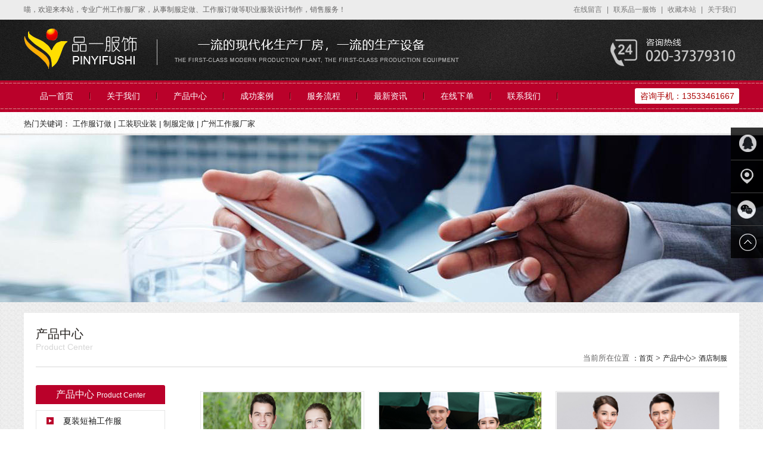

--- FILE ---
content_type: text/html; charset=utf-8
request_url: http://gzpyfs163.com/Home/jiu.html
body_size: 3970
content:
<!doctype html>
<html>
<head>
   	<meta charset="utf-8" />
	<meta name="baidu-site-verification" content="EMpUGYcFVd" />
	<meta name="Keywords" content="广州品一服饰有限公司，广州工作服，制服定做,工作服订做，订做工作服，工作服厂家，定做制服">
	<meta name="Description" content="酒店制服订做,广州品一服饰有限公司是一家专业设计，生产销售为一体的工作服生产厂家，主要定制职业装，男，女西装。企业工作服，美容制服，校服，男，女装衬衫，各类针织POLO衫，文化衫，广告衫，等等。欢迎来电咨询13533461667
">	<link type="text/css" href="/Public/Home/default/css/main.css" rel="stylesheet">
	
	<title>酒店制服订做-广州品一服饰有限公司</title>

</head>

<body>

    	 <div class="welcom">
        <div class="welcom-item">
            <div class="welcom-left">
                喵，欢迎来本站，专业广州工作服厂家，从事制服定做、工作服订做等职业服装设计制作，销售服务！
            </div>
            <div class="welcom-right">
                <a href="#" rel="nofollow">
                    在线留言
                </a>
                |
                <a href="#" rel="nofollow">
                    联系品一服饰
                </a>
                |
                <a href="#" rel="nofollow">
                    收藏本站
                </a>
                |
                <a href="/Home/About.html" rel="nofollow">
                    关于我们
                </a>
            </div>
        </div>
    </div>
    <div class="hread">
        <div class="hread-item">
            <div class="logo">
                <img src="/Public/Home/default/images/logo.png" alt="广州工作服厂家">
            </div>
            <div class="phone-hread">
                <img src="/Public/Home/default/images/phone.png" alt="工作服订做">
            </div>
        </div>
    </div>
    <div class="nav">
        <div class="nav-item">
            <div class="nav-mess">
                <ul>
                    <li><!--red-bg-->
                        <a href="/">
                            品一首页
                        </a>
                    </li>
                    <li>
                        <a href="/Home/About.html">
                            关于我们                        </a>
                    </li><li>
                        <a href="/Home/Product.html">
                            产品中心                        </a>
                    </li><li>
                        <a href="/Home/Case.html">
                            成功案例                        </a>
                    </li><li>
                        <a href="/Home/Service.html">
                            服务流程                        </a>
                    </li><li>
                        <a href="/Home/News.html">
                            最新资讯                        </a>
                    </li><li>
                        <a href="/Home/Order.html">
                            在线下单                        </a>
                    </li><li>
                        <a href="/Home/Contact.html">
                            联系我们                        </a>
                    </li>                </ul>
            </div>
            <div class="top-phone">
                咨询手机：13533461667
            </div>
        </div>
    </div>
    <div class="key-word">
        <div class="key-text">
            热门关键词：
            
                工作服订做
            
            |
            
                工装职业装
          
            |
           
                制服定做
            
            |
            
                广州工作服厂家
            
        </div>
    </div>

    		
					
		<div class="inder-banner">
      	  <a href=""><img  src="/Uploads/Picture/2018-01-23/5a66da18adfb1.jpg" alt="" /></a>
   		</div>
		

    <div class="middle">
        <div class="clothes">
            
            		<div class="inder-title">
            产品中心            <br>
            <span>
                Product Center            </span>
        </div>
        <div class="inder-page">
            当前所在位置
           
            <a href="/">：首页</a>
			> <a href="/Home/Product.html">产品中心</a>> <a href="/Home/jiu.html">酒店制服</a>           
        </div>
           
            <div class="recommend">
                
                		<div class="product-class">
            <div class="product-title">
                产品中心                <span>
                    Product Center                </span>
            </div>
            <div class="product-class-list">
                <ul>
                    
                   	<li><a href="/Home/product1.html">夏装短袖工作服</a></li><li><a href="/Home/dzcx.html">冬装长袖工作服</a></li><li><a href="/Home/nz.html">男装衬衫</a></li><li><a href="/Home/nzcs.html">女装衬衫</a></li><li><a href="/Home/nzxf.html">男职业装</a></li><li><a href="/Home/nzxff.html">女职业装</a></li><li><a href="/Home/txue.html">T恤衫  广告衫</a></li><li><a href="/Home/baoan.html">保安服</a></li><li><a href="/Home/majia.html">马甲</a></li><li><a href="/Home/cuxiao.html">促销服</a></li><li><a href="/Home/hkf.html">航空服  铁路制服</a></li><li><a href="/Home/xsf.html">学生服</a></li><li><a href="/Home/mryl.html">美容医疗服</a></li><li><a href="/Home/jiu.html">酒店制服</a></li><li><a href="/Home/futz.html">特种防护服</a></li><li><a href="/Home/lingdai.html">领带  帽子</a></li><li><a href="/Home/liant.html">连体服</a></li><li><a href="/Home/cfy.html">冲风衣</a></li>                </ul>
            </div>
            
            <div class="contact-us">
                联系方式
            </div>
            <div class="contact-item">
                联系人：徐先生
                <br>
                手　机：13533461667 　
                <br>
                电　话：020-37379310
                <br>
                E-mail：gzpyfs163@163.com  
                <br>
                地　址：广州市白云区大源白路
                <br>
                　　　　北街18号
            </div>
        </div>

                <div class="recommend-right">
                    <div class="recom-list">
                        <ul>
                            <li>
                                <div class="recom-img">
                                    <a href="/Home/jiu/426.html">
                                        <img src="/Uploads/Picture/2018-02-05/5a77bb689c671.jpg" alt="JDZF-0001工作服定做">
                                    </a>
                                </div>
                                <div class="recom-product-title">
                                    <a href="/Home/jiu/426.html">
                                        JDZF-0001制服工作服
                                    </a>
                                </div>
                                <div class="recom-number">
                                    推荐：
                                                                        <img src="/Public/Home/default/images/xingxing.jpg">
                                                                        <img src="/Public/Home/default/images/xingxing.jpg">
                                                                        <img src="/Public/Home/default/images/xingxing.jpg">
                                                                        <span>
                                        点击量：
                                        <strong>
                                            672                                        </strong>
                                    </span>
                                </div>
                            </li><li>
                                <div class="recom-img">
                                    <a href="/Home/jiu/425.html">
                                        <img src="/Uploads/Picture/2018-02-05/5a77bb552dc6c.jpg" alt="JDZF-0002工作服定做">
                                    </a>
                                </div>
                                <div class="recom-product-title">
                                    <a href="/Home/jiu/425.html">
                                        JDZF-0002制服工作服
                                    </a>
                                </div>
                                <div class="recom-number">
                                    推荐：
                                                                        <img src="/Public/Home/default/images/xingxing.jpg">
                                                                        <img src="/Public/Home/default/images/xingxing.jpg">
                                                                        <img src="/Public/Home/default/images/xingxing.jpg">
                                                                        <span>
                                        点击量：
                                        <strong>
                                            683                                        </strong>
                                    </span>
                                </div>
                            </li><li>
                                <div class="recom-img">
                                    <a href="/Home/jiu/424.html">
                                        <img src="/Uploads/Picture/2018-02-05/5a77bb37e1113.jpg" alt="JDZF-0003工作服定做">
                                    </a>
                                </div>
                                <div class="recom-product-title">
                                    <a href="/Home/jiu/424.html">
                                        JDZF-0003制服工作服
                                    </a>
                                </div>
                                <div class="recom-number">
                                    推荐：
                                                                        <img src="/Public/Home/default/images/xingxing.jpg">
                                                                        <img src="/Public/Home/default/images/xingxing.jpg">
                                                                        <img src="/Public/Home/default/images/xingxing.jpg">
                                                                        <span>
                                        点击量：
                                        <strong>
                                            709                                        </strong>
                                    </span>
                                </div>
                            </li><li>
                                <div class="recom-img">
                                    <a href="/Home/jiu/423.html">
                                        <img src="/Uploads/Picture/2018-02-05/5a77bb2216e36.jpg" alt="JDZF-0004工作服定做">
                                    </a>
                                </div>
                                <div class="recom-product-title">
                                    <a href="/Home/jiu/423.html">
                                        JDZF-0004制服工作服
                                    </a>
                                </div>
                                <div class="recom-number">
                                    推荐：
                                                                        <img src="/Public/Home/default/images/xingxing.jpg">
                                                                        <img src="/Public/Home/default/images/xingxing.jpg">
                                                                        <img src="/Public/Home/default/images/xingxing.jpg">
                                                                        <span>
                                        点击量：
                                        <strong>
                                            668                                        </strong>
                                    </span>
                                </div>
                            </li><li>
                                <div class="recom-img">
                                    <a href="/Home/jiu/422.html">
                                        <img src="/Uploads/Picture/2018-02-05/5a77bb007de29.jpg" alt="JDZF-0005工作服定做">
                                    </a>
                                </div>
                                <div class="recom-product-title">
                                    <a href="/Home/jiu/422.html">
                                        JDZF-0005制服工作服
                                    </a>
                                </div>
                                <div class="recom-number">
                                    推荐：
                                                                        <img src="/Public/Home/default/images/xingxing.jpg">
                                                                        <img src="/Public/Home/default/images/xingxing.jpg">
                                                                        <img src="/Public/Home/default/images/xingxing.jpg">
                                                                        <span>
                                        点击量：
                                        <strong>
                                            670                                        </strong>
                                    </span>
                                </div>
                            </li><li>
                                <div class="recom-img">
                                    <a href="/Home/jiu/421.html">
                                        <img src="/Uploads/Picture/2018-02-05/5a77bae85f5e1.jpg" alt="JDZF-0006工作服定做">
                                    </a>
                                </div>
                                <div class="recom-product-title">
                                    <a href="/Home/jiu/421.html">
                                        JDZF-0006制服工作服
                                    </a>
                                </div>
                                <div class="recom-number">
                                    推荐：
                                                                        <img src="/Public/Home/default/images/xingxing.jpg">
                                                                        <img src="/Public/Home/default/images/xingxing.jpg">
                                                                        <img src="/Public/Home/default/images/xingxing.jpg">
                                                                        <span>
                                        点击量：
                                        <strong>
                                            715                                        </strong>
                                    </span>
                                </div>
                            </li><li>
                                <div class="recom-img">
                                    <a href="/Home/jiu/420.html">
                                        <img src="/Uploads/Picture/2018-02-05/5a77bad21312d.jpg" alt="JDZF-0007工作服定做">
                                    </a>
                                </div>
                                <div class="recom-product-title">
                                    <a href="/Home/jiu/420.html">
                                        JDZF-0007制服工作服
                                    </a>
                                </div>
                                <div class="recom-number">
                                    推荐：
                                                                        <img src="/Public/Home/default/images/xingxing.jpg">
                                                                        <img src="/Public/Home/default/images/xingxing.jpg">
                                                                        <img src="/Public/Home/default/images/xingxing.jpg">
                                                                        <span>
                                        点击量：
                                        <strong>
                                            680                                        </strong>
                                    </span>
                                </div>
                            </li><li>
                                <div class="recom-img">
                                    <a href="/Home/jiu/419.html">
                                        <img src="/Uploads/Picture/2018-02-05/5a77babe9c671.jpg" alt="JDZF-0008工作服定做">
                                    </a>
                                </div>
                                <div class="recom-product-title">
                                    <a href="/Home/jiu/419.html">
                                        JDZF-0008制服工作服
                                    </a>
                                </div>
                                <div class="recom-number">
                                    推荐：
                                                                        <img src="/Public/Home/default/images/xingxing.jpg">
                                                                        <img src="/Public/Home/default/images/xingxing.jpg">
                                                                        <img src="/Public/Home/default/images/xingxing.jpg">
                                                                        <span>
                                        点击量：
                                        <strong>
                                            624                                        </strong>
                                    </span>
                                </div>
                            </li><li>
                                <div class="recom-img">
                                    <a href="/Home/jiu/418.html">
                                        <img src="/Uploads/Picture/2018-02-05/5a77baa7d1cef.jpg" alt="JDZF-0009工作服定做">
                                    </a>
                                </div>
                                <div class="recom-product-title">
                                    <a href="/Home/jiu/418.html">
                                        JDZF-0009制服工作服
                                    </a>
                                </div>
                                <div class="recom-number">
                                    推荐：
                                                                        <img src="/Public/Home/default/images/xingxing.jpg">
                                                                        <img src="/Public/Home/default/images/xingxing.jpg">
                                                                        <img src="/Public/Home/default/images/xingxing.jpg">
                                                                        <span>
                                        点击量：
                                        <strong>
                                            698                                        </strong>
                                    </span>
                                </div>
                            </li><li>
                                <div class="recom-img">
                                    <a href="/Home/jiu/417.html">
                                        <img src="/Uploads/Picture/2018-02-05/5a77ba8e90f56.jpg" alt="JDZF-0010工作服定做">
                                    </a>
                                </div>
                                <div class="recom-product-title">
                                    <a href="/Home/jiu/417.html">
                                        JDZF-0010制服工作服
                                    </a>
                                </div>
                                <div class="recom-number">
                                    推荐：
                                                                        <img src="/Public/Home/default/images/xingxing.jpg">
                                                                        <img src="/Public/Home/default/images/xingxing.jpg">
                                                                        <img src="/Public/Home/default/images/xingxing.jpg">
                                                                        <span>
                                        点击量：
                                        <strong>
                                            681                                        </strong>
                                    </span>
                                </div>
                            </li><li>
                                <div class="recom-img">
                                    <a href="/Home/jiu/416.html">
                                        <img src="/Uploads/Picture/2018-02-05/5a77ba7907a12.jpg" alt="JDZF-0011工作服定做">
                                    </a>
                                </div>
                                <div class="recom-product-title">
                                    <a href="/Home/jiu/416.html">
                                        JDZF-0011制服工作服
                                    </a>
                                </div>
                                <div class="recom-number">
                                    推荐：
                                                                        <img src="/Public/Home/default/images/xingxing.jpg">
                                                                        <img src="/Public/Home/default/images/xingxing.jpg">
                                                                        <img src="/Public/Home/default/images/xingxing.jpg">
                                                                        <span>
                                        点击量：
                                        <strong>
                                            664                                        </strong>
                                    </span>
                                </div>
                            </li><li>
                                <div class="recom-img">
                                    <a href="/Home/jiu/415.html">
                                        <img src="/Uploads/Picture/2018-02-05/5a77ba6322551.jpg" alt="JDZF-0012工作服定做">
                                    </a>
                                </div>
                                <div class="recom-product-title">
                                    <a href="/Home/jiu/415.html">
                                        JDZF-0012制服工作服
                                    </a>
                                </div>
                                <div class="recom-number">
                                    推荐：
                                                                        <img src="/Public/Home/default/images/xingxing.jpg">
                                                                        <img src="/Public/Home/default/images/xingxing.jpg">
                                                                        <img src="/Public/Home/default/images/xingxing.jpg">
                                                                        <span>
                                        点击量：
                                        <strong>
                                            672                                        </strong>
                                    </span>
                                </div>
                            </li>                        </ul>
                        <!--page start-->
                        <div class="pages">
                            <div class="page clearfix">
                               <span class="disabled">|<</span> <span class="disabled"><</span> <span class="current">1</span><a class="num" href="/Home/jiu.html?p=2">2</a> <a class="next" href="/Home/jiu.html?p=2">></a> <a class="end" href="/Home/jiu.html?p=2">>|</a>                            </div>
                        </div>
                        <!--end-->
                    </div>
                </div>
            </div>
        </div>
    </div>
   	 <div class="footed">
        <div class="foot-item">
            <div class="foot-left">
                <div class="foot-nav">
                    <a href="/">
                        网站首页
                    </a>
                    | <a href="/Home/About.html">
                            关于我们                        </a>| <a href="/Home/Product.html">
                            产品中心                        </a>| <a href="/Home/Case.html">
                            成功案例                        </a>| <a href="/Home/Service.html">
                            服务流程                        </a>| <a href="/Home/News.html">
                            最新资讯                        </a>| <a href="/Home/Order.html">
                            在线下单                        </a>| <a href="/Home/Contact.html">
                            联系我们                        </a>                </div>
                <p>
                    Copyright©2017 www.gzpyfs.com All Rights Reserved.
                </p>
                <p>
                    版权所有: 广州品一服饰有限公司  <strong>广州工作服厂家</strong>从事<strong>制服定做</strong>、<strong>工作服订做</strong>服务。
                </p>
                <div class="address">
                    地址：广州市白云区大源白路北街18号 　E-mail：gzpyfs163@163.com  
                </div>
            </div>
            <div class="foot-right">
                <div class="fot-phone">
                    <div class="server-phone">
                        <span>
                            全国统一服务热线
                        </span>
                        <br>
                        13533461667
                    </div>
                    <div class="erweima">
                        <img src="/Public/Home/default/images/erweima.jpg" alt="广州工作服厂家微信" width="78" height="78">
                        <span>
                            微信扫一扫关注
                        </span>
                    </div>
                    <div class="jishu">
                        技术支持：海极网络
                        
                    </div>
                </div>
            </div>
        </div>
    </div>
	<!-- 插件 -->
    <script type="text/javascript" src="/Public/Home/default/js/jquery-1.11.min.js"></script>
    <div class="side">
        <ul>
            <li>
                <a href="tencent://message/?uin=1345962928" rel="nofollow">
                    <div class="sidebox">
                        <img src="/Public/Home/default/images/side_icon04.png">在线客服
                    </div>
                </a>
            </li>
            
            <li>
                <a href="/Home/Contact.html" rel="nofollow">
                <div class="sidebox">
                <img src="/Public/Home/default/images/side_icon02.png">联系方式</div></a>
            </li>
            
            <li class="weixin">
                <a href="javascript:void(0);" rel="nofollow" >
                    <div class="sidebox"><img src="/Public/Home/default/images/side_icon03.png">微信</div>
                </a>
                <div class="weixin-cover">
                    <img src="/Public/Home/default/images/erweima.jpg" />
                </div>
            </li>
            <li style="border:none;"><a href="javascript:$('html,body').animate({scrollTop: 0},350);" rel="nofollow" class="sidetop"><img src="/Public/Home/default/images/side_icon05.png"></a></li>

        </ul>
    </div>
    <!-- 插件 -->
<script>
(function(){
    var bp = document.createElement('script');
    var curProtocol = window.location.protocol.split(':')[0];
    if (curProtocol === 'https') {
        bp.src = 'https://zz.bdstatic.com/linksubmit/push.js';
    }
    else {
        bp.src = 'http://push.zhanzhang.baidu.com/push.js';
    }
    var s = document.getElementsByTagName("script")[0];
    s.parentNode.insertBefore(bp, s);
})();
</script>



</body>
</html>

--- FILE ---
content_type: text/css
request_url: http://gzpyfs163.com/Public/Home/default/css/main.css
body_size: 3993
content:
@charset "utf-8";
/* CSS Document */

/*全局*/
*{ margin:0; padding:0;}
body{font:12px '微软雅黑',Arial, Helvetica, sans-serif; color:#636262; background: url(../images/web-bg.jpg);}
ul,li{ list-style:none}
img{ border:0px;}
.clear{ clear:both; overflow:hidden; height:0;}
a{ text-decoration:none; color:#1c1c1c; font-size:12px;}
a:hover,a:active{text-decoration:none; color:#cf0202;}

.welcom{ margin:0px auto; background-color:#ececec; height:33px;}
.welcom-item{ margin:0px auto; width:1200px; overflow:hidden;}
.welcom-left{ float:left; height:33px; line-height:33px;}
.welcom-right{ float:right; color:#777; height:33px; line-height:33px;}
.welcom-right a{ margin:0px 5px 0px 5px; color:#777;}
.welcom-right a:hover{ color:#ba012a;}

.hread{ margin:0px auto; background:url(../images/hread-bg.jpg); height:102px; overflow:hidden;}
.hread-item{ margin:0px auto; width:1200px; overflow:hidden;}
.logo{ padding-top:15px; float:left; height:102px;}
.phone-hread{ padding-top:32px; float:right;}

.nav{ margin:0px auto; background:url(../images/nav-bg.jpg); height:53px;}
.nav-item{ margin:0px auto; width:1200px; overflow:hidden;}
.nav-mess{ float:left;}
.nav-mess li{ float:left; width:112px; text-align:center;}
.nav-mess li a{ font-size:14px; height:53px; line-height:53px; color:#fff;}
.nav-mess li:hover{ background:url(../images/nav-bg2.jpg);}
.nav-mess ul li::after{content:"";height:53px; background:url(../images/fenge.jpg) no-repeat center; width:2px; display:block; float:right;}
.red-bg{background:url(../images/nav-bg2.jpg); height:53px; width:111px; line-height:53px;display:block;}

.top-phone{ margin:13px 0px 0px 0px; float:right; background-color:#fff; width:175px; height:26px; border-radius:3px; color:#ac0404; font-size:14px; text-align:center; line-height:26px;}


.key-word{ margin:0px auto; background:url(../images/key-bg.jpg); height:39px; overflow:hidden;}
.key-text{ margin:0px auto; width:1200px; height:39px; line-height:39px; color:#212121; font-size:13px;}
.key-text a{ margin:0px 10px; color:#7f7f7f; font-size:13px;}

.banner{ margin:0px auto; overflow:hidden; width:100%;}
.banner .swiper-slide a,
.banner .swiper-slide img{
	display: block;
	width: 100%;
}

.middle{ margin:15px auto; width:1200px; overflow:hidden;}
.clothes{ padding:5px 20px 20px 20px; background-color:#fff; overflow:hidden;}

.clothes-show-title{ background:url(../images/show-title-bg.jpg); height:42px;}
.show-title{ margin:8px 0px 0px 10px; padding:0px 5px 0px 5px; float:left; border-bottom:2px solid #4a4a4a; height:32px; color:#ba012a; font-size:18px;}
.more{ padding:3px 0px 0px 7px; margin:8px 7px 0px 0px; float:right; background:url(../images/more-bg.jpg); width:68px; height:24px;}
.more a{ color:#fff;}

.show-list{ width:1200px; overflow:hidden;}
.show-list ul li{ margin:20px 12px 0px 0px; float:left; width:220px; height:220px; border:1px solid #cfcfcf;}

.recommend{ margin-top:30px; overflow:hidden;}
.product-class{ float:left; width:217px;}
.product-title{ background-color:#ba012a; height:32px; line-height:32px; color:#fff; font-size:16px; text-align:center;border-top-right-radius:3px;border-top-left-radius:3px;}
.product-title span{ font-size:12px;}

.product-class-list{ margin-top:10px; margin-bottom:30px; padding:0px 10px 40px 10px;border:1px solid #e5e5e5; overflow:hidden;}
.product-class-list ul li{ padding-left:35px; border-bottom:1px dashed #b3b3b3;line-height:34px; background:url(../images/sanjiao.jpg) no-repeat 7px 11px;}
.product-class-list li a{ font-size:14px;}

.recommend-right{ margin-top:-10px; float:right; width:894px;}
.recomm-top{background:url(../images/show-title-bg.jpg); height:42px;}

.recom-list{}
.recom-list ul li{ margin:20px 13px 0px 10px; float:left; width:275px; height:322px;}
.recom-img{ padding:1px;  border:1px solid #e5e5e5; text-align:center; overflow:hidden;}
.recom-img img{height:265px;}
.recom-product-title{ padding:8px 0px 0px 0px; height:20px; overflow:hidden; line-height:22px;}
.recom-product-title a{ font-size:13px; color:#6c6c6c;}
.recom-number{ padding-top:8px; font-size:13px;}
.recom-number strong{ font-weight:normal; color:#eb9205;}
.recom-number span{ padding-left:15px; color:#bebebe;}


.custom{ margin-top:30px; overflow:hidden;}
.custom-list{}
.custom-list ul li{ margin:20px 10px 0px 5px; float:left; width:275px;}

.home-info{ margin:0px auto; margin-top:30px; width:1200px; overflow:hidden;}
.about-info{ float:left; width:482px;}
.about-top{ background:url(../images/about-bg.jpg); width:482px; height:33px;}
.about-title{ padding-left:50px; float:left; color:#fff; font-size:14px; height:33px; line-height:33px;}
.about-more{ padding-right:10px; float:right;}
.about-img{ margin-top:15px;}
.about-mess{ margin-top:15px; line-height:29px; font-size:13px; height:240px; overflow:hidden;}

.home-news{ padding-bottom:20px; float:right; width:690px; background-color:#fff;}
.news-top{ padding:20px 15px 0px 20px; width:670px;  font-size:18px; color:#494949;}
.news-top span{ padding-left:15px;  font-size:14px; color:#7f7f7f;}


.news-hread{ width:690px; overflow: hidden;	}
.home-news-left{ margin:20px 0px 0px 20px;height:120px; border:1px solid #dfdfdf; position:absolute;}
.home-news-right{ margin:20px 0px 0px 190px; width:464px;}
.right-title{font-size:18px; color:#a40000; height:20px; overflow:hidden; line-height:22px;}
.right-title a{font-size:18px; color:#a40000;}
.right-detail{ margin-top:30px; line-height:24px; height:70px; overflow:hidden; font-size:13px; color:#8f8f8f;}

.news-list{ margin:30px 0px 0px 20px; padding:10px 0px 0px 0px; width:612px; border-top:1px solid #ebebeb;}
.news-list ul{overflow: hidden;}
.news-list ul li{ padding:8px 0px 5px 10px; float:left; width:296px; height:20px;background:url(../images/sj-news.jpg) no-repeat 0px 15px; overflow:hidden; line-height:22px;}
.news-list li a{ color:#8f8f8f;}
.news-list li a:hover{ color:#a40000; font-size:13px;}

.more-new{float: right;}
.more-new a{padding-right:20px; color:#7f7f7f;}

.case{ margin:0px auto; margin-top:30px; width:1200px; overflow:hidden;}
.case-top{background:url(../images/case-bg.jpg); width:1200px; height:33px;}

.case-list{ margin-top:10px; padding:10px 0px; background-color:#fff; overflow:hidden; width:100%;}
.case-list ul li{ margin:0px 0px 0px 7px; float: left; width:190px; height:105px; border:1px solid #e0e0e0;}

/*关于我们*/
.inder-banner{ margin:0px auto;max-width:1400px;overflow:hidden;}
.inder-title{ padding-top:20px; font-size:20px; color:#211d1a; line-height:20px;}
.inder-title span{ color:#d6d6d6; font-size:14px;}
.inder-page{ padding-bottom:5px; text-align:right; border-bottom:1px solid #d9d9d9; font-size:13px;}
.inder-page a:hover{color:#a40000;}  
.select-red a{ color:#a40000; font-weight:bold;}

.contact-us{padding:10px 0 10px 10px; border-bottom:1px solid #d9d9d9; border-top:1px solid #d9d9d9;font-size:14px;}
.contact-item{ padding-top:15px; line-height:26px;}

/*分页样式*/
.pages{ width:100%; text-align:center; padding:40px 10px 20px 0px; clear:both;}
.page{text-align:center;}
.page span,.page a{padding-left:20px;padding-right:20px;font-size:12px;color:#141414;line-height:37px;display:inline-block;border-radius:5px;background-color:#e5e5e5;margin-right:3px;}
.page .current,.page a:hover{background-color:#f5302a;color:#fff;}
.page em{display:inline-block;margin-left:10px;}
/*分页样式*/


/*新闻资讯*/
.inder-news-list{ margin:10px 0px 30px 0px;}
.inder-news-list ul li{ padding:20px 0px;border-bottom:1px dotted #ccc;}
.news-picture{ width:156px; position:absolute;}
.news-picture img{ width:156px; height:128px;}
.news-right{ margin-left:190px;width:703px;}
.news-inder-title{width:703px;}
.news-inder-title a{ font-size:1.1rem;}
.news-inder-title span{ float:right;}
.news-inder-detail{ margin-top:15px;line-height:24px; height:50px; overflow:hidden; font-size:0.8rem;}
.look-detail{ margin-top:13px; padding:5px 30px;background-color:#f1f1f1; width:50px;}

.inder-detail{margin:10px 0px 30px 0px;}
.inder-detail h1{ padding:30px 0px 10px 0px;text-align:center; font-size:1.7rem;}
.edit{text-align:center; color:#a7a7a7;}

/*新闻资讯详细页*/
.conten-detail{ margin-top:20px; padding-top:20px;line-height:27px; font-size:0.8rem; border-top:1px dashed #ccc;}
.previous{ margin-top:30px; padding:10px 0px 0px 0px;border-top:1px dashed #ccc;font-size:0.9rem;}
.previous span{padding-right:5px;color:#325ba9;}
.previous a{ font-size:0.9rem; color:#626262;} 
.next-article{ padding:10px 0px 10px 0px;border-bottom:1px dashed #ccc;font-size:0.9rem;}
.next-article span{ padding-right:5px;color:#325ba9;}
.next-article a{font-size:0.9rem; color:#626262;}



.inder-about-mess{ padding-top:20px; margin:10px 0px 30px 0px; font-size:0.9rem; line-height:27px;}

/*产品详细页*/
.product-detail{}
.detail-top{ overflow:hidden;}
.big-img{ margin-top:10px; float:left; width:420px; }
.product-info{ margin-top:10px; float:right; width:430px;}
.inder-pro-title{ padding-bottom:10px; border-bottom:1px dashed #ccc; font-size:20px;}

.parameter-inder{ padding:15px 0px;}
.parameter-inder {font-size:14px;line-height: 30px;}

.order_hotline{ font-size:20px; color:#5f5f5f;}
.order_hotline span{ color:#af0000;}
.consultation{ margin:40px 0px 0px 60px;width:159px; height:43px; background-color:#a70000; text-align:center; line-height:43px;}
.consultation a{ font-size:16px; color:#fff;}

.detail-title-bg{ margin-top:30px; background-color:#efefef; height:35px;}
.cp-title{ float:left; width:105px; height:36px; background-color:#d3d3d3; text-align: center; line-height:36px; font-size:16px;}
.cp-mess{ padding:20px 0px; font-size:0; }


/*在线下单*/
.message-top{ margin-left:30px; padding:10px 0px 5px 0px;border-bottom:1px dashed #ccc; width:800px;}
.message-top p{ padding:5px 0px; line-height:24px; font-size:15px;}
.mess-table{margin-left:30px; margin-top:20px; overflow:hidden; width:800px;}

.server-style{ padding:20px 0px; width:403px; font-size:16px; float:left;}
.style-fuzhuan{ margin-left:5px;width:300px; border:1px solid #ccc; height:30px;}
.shurulx{ position:absolute; width:120px; border:1px solid #ccc; height:28px; border-left:none;}

.nunber-right{padding:20px 0px;font-size:16px; float:right;}
.number{ margin-left:5px; width:250px; border:1px solid #ccc; height:30px;}


.copyright{padding:20px 0px; width:403px; font-size:16px; float:left;}
.company{margin-left:5px;width:319px; border:1px solid #ccc; height:30px;}
.complete{padding:20px 0px; margin-right:42px; float:right; font-size:16px;}
.complete-time{margin-left:5px;width:253px; border:1px solid #ccc; height:30px;}
.contacts-men{padding:20px 0px;width:403px; font-size:16px; float:left;}
.contacts-text{margin-left:7px;width:319px; border:1px solid #ccc; height:30px;}

.contacts-right{padding:20px 0px;font-size:16px; float:right;}
.number-conten{margin-left:5px; margin-right:42px;width:251px; border:1px solid #ccc; height:30px;}

.beizhu-title{ padding:20px 0px;float:left; width:513px; font-size:16px;}
.text-item{ float:left; width:796px; border:1px solid #ccc; height:150px;}

.yazhenma{padding:20px 0px;float:left; width:513px; font-size:16px;}
.yanzheng{margin-left:7px;width:200px; border:1px solid #ccc; height:30px;}
.yazhenma img{ margin-left:20px; position:absolute;}

.xiadan{ margin-top:20px; padding:10px 50px; font-size:18px; float:right; background-color:#ba012a; border:none; color:#fff; cursor:pointer;}





.footed{ margin:0px auto; margin-top:40px; background:url(../images/foot-bg.jpg); height:167px; overflow:hidden;}
.foot-item{ margin:0px auto; width:1200px; overflow:hidden;}
.foot-left{ float:left;}
.foot-nav{ margin:20px 0px 10px 0px;color:#b2b2b2;}
.foot-nav a{ padding:0px 5px; color:#b2b2b2;}
.foot-left p{ margin-left:5px; padding:5px 0px; color:#b2b2b2;}
.address{ margin-left:5px; padding-top:35px; color:#b2b2b2;}

.foot-right{ float:right; width:415px;}
.fot-phone{ margin-top:20px; }
.server-phone{color:#fff; font-size:26px; width:200px; float:left;}
.server-phone span{ font-size:13px; color:#b2b2b2;}

.erweima{ float:right; width:180px;}
.erweima span{ margin:30px 0px 0px 3px; position:absolute; color:#b2b2b2;}
.jishu{ padding-top:35px; float:left; width:415px; text-align:right;color:#b2b2b2;}
.jishu a{ color:#b2b2b2;}

.em2{
	display: inline-block;
	padding-top: 1em;
	padding-left: 2em;
}

.side{position:fixed;width:54px;height:275px;right:0;top:214px;z-index:100;}
.side ul li{width:54px;height:54px;float:left;position:relative;border-bottom:1px solid #444;}
.side ul li .sidebox{position:absolute;width:54px;height:54px;top:0;right:0;transition:all 0.3s;background:#000;opacity:0.8;filter:Alpha(opacity=80);color:#fff;font:14px/54px "微软雅黑";overflow:hidden;transition: .5s;-webkit-transition: .5s;}
.side ul li .sidetop{width:54px;height:54px;line-height:54px;display:inline-block;background:#000;opacity:0.8;filter:Alpha(opacity=80);transition:all 0.3s;}
.side ul li .sidetop:hover{background:#ae1c1c;opacity:1;filter:Alpha(opacity=100);}
.side ul li img{float:left;}
.side ul li:hover .sidebox{
	width: 124px;
	opacity: 1;
	background-color: rgb(174,28,28);
}
.side .weixin:hover .weixin-cover{
	display: block;
}
.side .weixin-cover{
	position: absolute;
	width: 124px;
	height: 120px;
	left: -70px;
	top: 100%;
	background-color: #fff;
	border: 1px solid #444;
	z-index: 99;
	display: none;
}
.side .weixin-cover img{
	width: 100%;
	height: 100%;
}